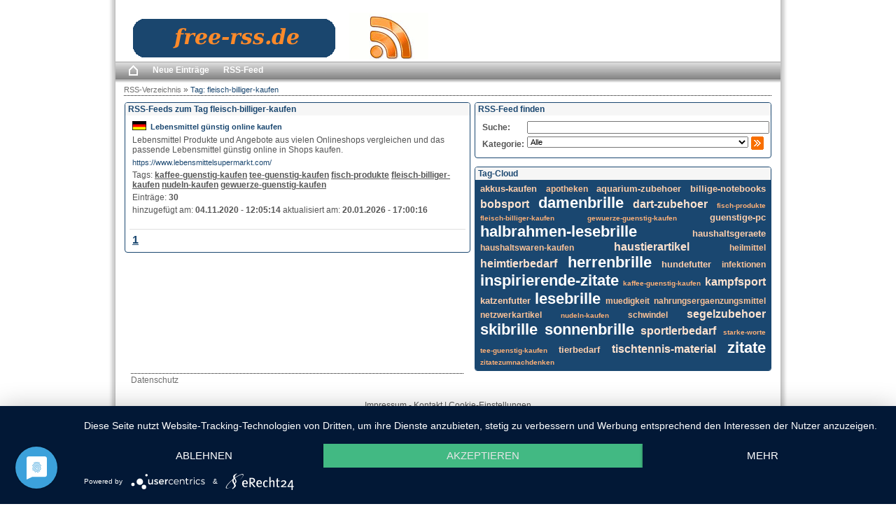

--- FILE ---
content_type: text/html; charset=UTF-8
request_url: https://www.n-ews.de/tag/fleisch-billiger-kaufen.html
body_size: 2895
content:
<!doctype html>

	<html lang="de-DE">
	
  <head>
   <meta charset="UTF-8" />
   
   <title>Aktuelle fleisch-billiger-kaufen News & Produkte</title>
   <meta name="description" content="Finden Sie Top aktuelle News, Informationen und neue Produkte zum Thema fleisch-billiger-kaufen von Unternehmen und Onlineshops, angeboten über aktuelle Newsfeeds im RSS Vereichnis.">
   <meta name="keywords" content="fleisch-billiger-kaufen">
   <meta name="robots" content="index,follow">
   <meta name="country" content="DE,AT,CH">
   <meta name="language" content="DE">
   <script type="text/javascript" src="https://www.n-ews.de/js/main.js"></script>
   <link rel="stylesheet" type="text/css" href="https://www.n-ews.de/template/css/main.css">
   <link rel="SHORTCUT ICON" href="/favicon.ico">
   <meta name="verify-v1" content="E7+gnJAZaCvaMioArqhs24OTQcpY1TnthSiA6XGwTT4=">
   <META name="y_key" content="687c8da08156cbb8" >
	   <script type="application/javascript" src="https://app.usercentrics.eu/latest/main.js" id="JQPbNvvXM"></script>
  </head>
  <body>

   <center>

    <table cellpadding="0" cellspacing="0" border="0" class="main">
     <tr>
      <td align="center" valign="top" class="main">

       <table cellpadding="0" cellspacing="0" border="0" class="main_sub">

        
        <tr>
         <td class="main_sub_top">

          <table style="height: 100%; width: 100%;" cellpadding="0" cellspacing="0" border="0">
           <tr>
            <td align="left">

             <img src="/template/media/logo.gif" alt="RSS-Verzeichnis" title="RSS-Feeds kostenlos in das RSS-Verzeichnis eintragen">   <img src="/template/media/rssbildneu.gif" alt="RSS-Portal" title="RSS-Verzeichnis mit Newsfeeds ">

            </td>
            <td align="right">

             
            </td>
           </tr>
          </table>

         </td>
        </tr>

        <tr>
         <td class="main_sub_menu">

          
 <table width="100%" cellpadding="0" cellspacing="0" border="0">

  <tr>
   <td style="height:30px;background-image:url(https://www.n-ews.de/template/media/menu/center.gif);">

    <table cellpadding="0" cellspacing="0" border="0" style="height: 100%;">
     <tr>
      <td width="8">

       &nbsp;

      </td>

      
      
      <td class="menu_main_td_0">

       &nbsp;

      </td>
      <td valign="top" class="menu_main_td_1">

       <a class="menu_main" href="https://www.n-ews.de/"><img src="/template/media/home.gif" border="0" alt="Startseite RSS-Verzeichnis" title="Startseite RSS-Verzeichnis"></a>

      </td>
      <td class="menu_main_td_2">

       &nbsp;

      </td>

      
      
      <td class="menu_main_td_0">

       &nbsp;

      </td>
      <td valign="top" class="menu_main_td_1">

       <a class="menu_main" href="https://www.n-ews.de/neue-eintraege/">Neue Einträge</a>

      </td>
      <td class="menu_main_td_2">

       &nbsp;

      </td>

      
      
      <td class="menu_main_td_0">

       &nbsp;

      </td>
      <td valign="top" class="menu_main_td_1">

       <a class="menu_main" href="https://www.n-ews.de/rss-feed.xml">RSS-Feed</a>

      </td>
      <td class="menu_main_td_2">

       &nbsp;

      </td>

      
      
      <td class="menu_main_td_0">

       &nbsp;

      </td>
      <td valign="top" class="menu_main_td_1">

       <a class="menu_main" href="https://www.n-ews.de/"></a>

      </td>
      <td class="menu_main_td_2">

       &nbsp;

      </td>

      
     </tr>
    </table>

   </td>
  </tr>

 </table>


         </td>
        </tr>

        <tr>
         <td class="main_sub_sitemap">

          <table width="100%" cellpadding="0" cellspacing="0" border="0"><tr><td style="height:20px;background:url(https://www.n-ews.de/template/media/point.gif);"><a class="sitemap" href="https://www.n-ews.de/">RSS-Verzeichnis</a> &raquo; <span class="sitemap_ac">Tag: fleisch-billiger-kaufen</span></td></tr></table>
         </td>
        </tr>

        <tr>
         <td class="main_sub_content">
  <table width="100%" cellpadding="0" cellspacing="0" border="0">
   <tr>
    <td valign="top" width="500">

     <table cellpadding="3" cellspacing="0" border="0" width="100%">

            
      
      <tr>
       <td valign="top">

        <table style="height: 100%; width: 100%;" cellpadding="0" cellspacing="0" border="0">
         <tr>

          
          <td width="" valign="top" style="">

           
	<div class="win-1">
	
		<div class="title">

            RSS-Feeds zum Tag fleisch-billiger-kaufen
           
		</div>	
	
		<div class="content">

            <table width="100%">

 <tr>
   <td>

    <table width="100%">

     <tr>
      <td>

       <table cellpadding="0" cellspacing="0" border="0">
        <tr>

         

         <td style="width:26px;">

          <img src="https://www.n-ews.de/template/media/country/de.gif" width="20" height="13" title="de" alt="de">

         </td>

         

         <td>

          <a href="https://www.n-ews.de/kategorie/lebensmittel-guenstig-kaufen/feed-33684.html" class="feed" title="Lebensmittel g&#252;nstig online kaufen">Lebensmittel g&#252;nstig online kaufen</a>

         </td>
        </tr>
       </table>

      </td>
     </tr>

     <tr>
      <td>

       Lebensmittel Produkte und Angebote aus vielen Onlineshops vergleichen und das passende Lebensmittel g&#252;nstig online in Shops kaufen.

      </td>
     </tr>
     
     <tr>
      <td>

       <a href="https://www.lebensmittelsupermarkt.com/" target="_blank" class="feed_url" >https://www.lebensmittelsupermarkt.com/</a>

      </td>
     </tr>

     

     <tr>
      <td class="feed_data">

       Tags: <b><a href="https://www.n-ews.de/tag/kaffee-guenstig-kaufen.html">kaffee-guenstig-kaufen</a> <a href="https://www.n-ews.de/tag/tee-guenstig-kaufen.html">tee-guenstig-kaufen</a> <a href="https://www.n-ews.de/tag/fisch-produkte.html">fisch-produkte</a> <a href="https://www.n-ews.de/tag/fleisch-billiger-kaufen.html">fleisch-billiger-kaufen</a> <a href="https://www.n-ews.de/tag/nudeln-kaufen.html">nudeln-kaufen</a> <a href="https://www.n-ews.de/tag/gewuerze-guenstig-kaufen.html">gewuerze-guenstig-kaufen</a> </b>

      </td>
     </tr>

     

     <tr>
      <td class="feed_data">

       Eintr&auml;ge: <b>30</b>

      </td>
     </tr>

     <tr>
      <td>

       <table cellpadding="0" cellspacing="0" border="0" width="100%">
        <tr>
         <td class="feed_data">

          hinzugef&uuml;gt am: <b>04.11.2020 - 12:05:14</b> aktualisiert am: <b>20.01.2026 - 17:00:16</b>

         </td>

         

         <td class="feed_data" align="right">

          

         </td>

         

        </tr>
       </table>

      </td>
     </tr>

    </table>

   </td>
  </tr>

 <tr>
   <td style="padding:0px;height:3px;border-bottom:1px solid #DFDFDF;">
   <img src="https://www.n-ews.de/media/blanc.gif" style="width:5px;height:1px;" alt=""></td>
  </tr><tr>
   <td>

    <table>

     <tr>  

      

      <td>

   <a href="https://www.n-ews.de/tag/fleisch-billiger-kaufen.html" class="menu_browse_link_ac"><b>1</b></a>&nbsp;

  </td>

      

     </tr>

    </table>

   </td>
  </tr>

</table>
           
		</div>	
	
	</div>

          </td>

          
         </tr>
        </table>

       </td>
      </tr>

      
            
     </table>

    </td>
    <td valign="top">

     <table cellpadding="3" cellspacing="0" border="0" width="100%">

            
      <tr>
       <td valign="top">

        <table width="100%" style="height: 100%;" cellpadding="0" cellspacing="0" border="0">
         <tr>

          <td valign="top">

           
	<div class="win-1">
	
		<div class="title">

            RSS-Feed finden

           
		</div>	
	
		<div class="content">

            <table width="100%">

             <form action="https://www.n-ews.de/suche/" method="GET">

  <tr>
   <td>

    <table width="100%">
     <tr>
      <td width="60">

       <b>Suche:</b>

      </td>
      <td>

       <input type="Text" name="q" value="" maxlength="90" style="width:100%;">

      </td>
     </tr>

     <tr>
      <td>

       <b>Kategorie:</b>

      </td>
      <td>

       <table cellpadding="0" cellspacing="0" border="0" style="height: 100%; width: 100%;">
        <tr>
         <td width="316" valign="top">

          <select name="cat" style="width:100%;font-size:11px;" size="1"><option value="all">Alle</option><option value="105">L&nbsp;&nbsp;Bildung & Wissen</option> <option value="106">|&nbsp;&nbsp;&nbsp;&nbsp;L&nbsp;&nbsp;Zitate, Sprüche & Weisheiten</option> <option value="102">L&nbsp;&nbsp;Brillen & Kontaktlinsen</option> <option value="7">L&nbsp;&nbsp;Gesundheit</option> <option value="100">L&nbsp;&nbsp;Haustierartikel</option> <option value="103">L&nbsp;&nbsp;Lebensmittel</option> <option value="104">L&nbsp;&nbsp;Reisen & Urlaub</option> <option value="99">L&nbsp;&nbsp;Sportartikel</option> <option value="101">L&nbsp;&nbsp;Technik</option></select>

         </td>
         <td align="right" valign="top">

          <input type="Image" src="https://www.n-ews.de/template/media/search.gif" alt="RSS-Verzeichnis Suche" title="RSS-Verzeichnis Suche starten">

         </td>
        </tr>
       </table>

      </td>
     </tr>

    </table>

   </td>
  </tr>

  </form>
            </table>

           
		</div>	
	
	</div>

          </td>

         </tr>
        </table>

       </td>
      </tr>

            
      <tr>
       <td valign="top">

        <table style="height: 100%; width: 100%;" cellpadding="0" cellspacing="0" border="0">
         

         </tr>
        </table>

       </td>
      </tr>
     
      <tr>
       <td valign="top">

        <table width="100%" height="100%" cellpadding="0" cellspacing="0" border="0">
         <tr>

          <td valign="top">

           
	<div class="win-2">
	
		<div class="title">

            Tag-Cloud

           
		</div>	
	
		<div class="content">

            <table><tr><td class="tag_cloud"><a href="https://www.n-ews.de/tag/akkus-kaufen.html" class="tag_cloud_2">akkus-kaufen</a> <a href="https://www.n-ews.de/tag/apotheken.html" class="tag_cloud_3">apotheken</a> <a href="https://www.n-ews.de/tag/aquarium-zubehoer.html" class="tag_cloud_2">aquarium-zubehoer</a> <a href="https://www.n-ews.de/tag/billige-notebooks.html" class="tag_cloud_2">billige-notebooks</a> <a href="https://www.n-ews.de/tag/bobsport.html" class="tag_cloud_1">bobsport</a> <a href="https://www.n-ews.de/tag/damenbrille.html" class="tag_cloud_0">damenbrille</a> <a href="https://www.n-ews.de/tag/dart-zubehoer.html" class="tag_cloud_1">dart-zubehoer</a> <a href="https://www.n-ews.de/tag/fisch-produkte.html" class="tag_cloud_4">fisch-produkte</a> <a href="https://www.n-ews.de/tag/fleisch-billiger-kaufen.html" class="tag_cloud_4">fleisch-billiger-kaufen</a> <a href="https://www.n-ews.de/tag/gewuerze-guenstig-kaufen.html" class="tag_cloud_4">gewuerze-guenstig-kaufen</a> <a href="https://www.n-ews.de/tag/guenstige-pc.html" class="tag_cloud_2">guenstige-pc</a> <a href="https://www.n-ews.de/tag/halbrahmen-lesebrille.html" class="tag_cloud_0">halbrahmen-lesebrille</a> <a href="https://www.n-ews.de/tag/haushaltsgeraete.html" class="tag_cloud_2">haushaltsgeraete</a> <a href="https://www.n-ews.de/tag/haushaltswaren-kaufen.html" class="tag_cloud_3">haushaltswaren-kaufen</a> <a href="https://www.n-ews.de/tag/haustierartikel.html" class="tag_cloud_1">haustierartikel</a> <a href="https://www.n-ews.de/tag/heilmittel.html" class="tag_cloud_3">heilmittel</a> <a href="https://www.n-ews.de/tag/heimtierbedarf.html" class="tag_cloud_1">heimtierbedarf</a> <a href="https://www.n-ews.de/tag/herrenbrille.html" class="tag_cloud_0">herrenbrille</a> <a href="https://www.n-ews.de/tag/hundefutter.html" class="tag_cloud_2">hundefutter</a> <a href="https://www.n-ews.de/tag/infektionen.html" class="tag_cloud_3">infektionen</a> <a href="https://www.n-ews.de/tag/inspirierende-zitate.html" class="tag_cloud_0">inspirierende-zitate</a> <a href="https://www.n-ews.de/tag/kaffee-guenstig-kaufen.html" class="tag_cloud_4">kaffee-guenstig-kaufen</a> <a href="https://www.n-ews.de/tag/kampfsport.html" class="tag_cloud_1">kampfsport</a> <a href="https://www.n-ews.de/tag/katzenfutter.html" class="tag_cloud_2">katzenfutter</a> <a href="https://www.n-ews.de/tag/lesebrille.html" class="tag_cloud_0">lesebrille</a> <a href="https://www.n-ews.de/tag/muedigkeit.html" class="tag_cloud_3">muedigkeit</a> <a href="https://www.n-ews.de/tag/nahrungsergaenzungsmittel.html" class="tag_cloud_3">nahrungsergaenzungsmittel</a> <a href="https://www.n-ews.de/tag/netzwerkartikel.html" class="tag_cloud_3">netzwerkartikel</a> <a href="https://www.n-ews.de/tag/nudeln-kaufen.html" class="tag_cloud_4">nudeln-kaufen</a> <a href="https://www.n-ews.de/tag/schwindel.html" class="tag_cloud_3">schwindel</a> <a href="https://www.n-ews.de/tag/segelzubehoer.html" class="tag_cloud_1">segelzubehoer</a> <a href="https://www.n-ews.de/tag/skibrille.html" class="tag_cloud_0">skibrille</a> <a href="https://www.n-ews.de/tag/sonnenbrille.html" class="tag_cloud_0">sonnenbrille</a> <a href="https://www.n-ews.de/tag/sportlerbedarf.html" class="tag_cloud_1">sportlerbedarf</a> <a href="https://www.n-ews.de/tag/starke-worte.html" class="tag_cloud_4">starke-worte</a> <a href="https://www.n-ews.de/tag/tee-guenstig-kaufen.html" class="tag_cloud_4">tee-guenstig-kaufen</a> <a href="https://www.n-ews.de/tag/tierbedarf.html" class="tag_cloud_2">tierbedarf</a> <a href="https://www.n-ews.de/tag/tischtennis-material.html" class="tag_cloud_1">tischtennis-material</a> <a href="https://www.n-ews.de/tag/zitate.html" class="tag_cloud_0">zitate</a> <a href="https://www.n-ews.de/tag/zitatezumnachdenken.html" class="tag_cloud_4">zitatezumnachdenken</a></td></tr></table>
           
		</div>	
	
	</div>

          </td>

         </tr>
        </table>

       </td>
      </tr>

      
  
  </table>

         </td>
        </tr>

        
        <tr>
         <td class="main_sub_menu_foot">

          
 <table width="100%" cellpadding="0" cellspacing="0" border="0">
  <tr>
   <td style="height:20px;background:url(https://www.n-ews.de/template/media/point_1.gif);background-repeat:repeat-x;">

 <table cellpadding="0" cellspacing="0" border="0">
  <tr>

   
   
   <td>

    <a class="menu_foot" href="https://www.n-ews.de/datenschutz">Datenschutz</a>

   </td>

   
   
  </tr>
 </table>

   </td>
  </tr>
 </table>


         </td>
        </tr>

        <tr>
         <td class="main_sub_ad_foot">

          <table cellpadding="3" cellspacing="0" border="0" style="wight: 100%;">

                                            
          </table>

         </td>
        </tr>

       </table>

      </td>
     </tr>
    </table>
   
<a href="/kontakt-impressum/" rel="nofollow">Impressum - Kontakt</a> 
| <a href="#uc-corner-modal-show">Cookie-Einstellungen</a><br /><br /><br />
   </center>



  </body>
 </html>

--- FILE ---
content_type: text/css
request_url: https://www.n-ews.de/template/css/main.css
body_size: 965
content:

  body {

   margin:0px

  }

  td, a {

   font-family:arial;
   font-size:12px;
   color:#555555;

  }

  input, select {

   font-size:11px;

  }

  table.main {

   width:980px;
   height:100%;

  }

  td.main {

   background:url(../media/main_back.jpg);

  }

  table.main_sub {

   width:950px;

  }

  td.main_sub_top {

   height:80px;

   padding-left:12px;
   padding-right:12px;


  }

 /* menu main */

  td.main_sub_menu {



  }

 /* sitemap */

  td.main_sub_sitemap {

   padding-left:12px;
   padding-right:12px;
   padding-top:0px;

  }

  a:link.sitemap, a:visited.sitemap, a:active.sitemap, a:focus.sitemap {

   color:#6F6F6F;
   text-decoration:none;
   font-size:11px;

  }

  a:hover.sitemap {

   color:#1a4770;
   text-decoration:none;
   font-size:11px;

  }

  .sitemap_ac {

   color:#1a4770;
   font-size:11px;

  }

 /* cat */

  a:link.cat, a:visited.cat, a:active.cat, a:focus.cat {

   color:#6F6F6F;
   text-decoration:none;
   font-size:12px;
   font-weight:bold;

  }

  a:hover.cat {

   color:#1a4770;
   text-decoration:underline;
   font-size:12px;
   font-weight:bold;

  }

  .cat_count {

   color:#1a4770;
   font-size:11px;
   font-weight:bold;

  }

 /* export */

  a:link.export_url, a:visited.export_url, a:active.export_url, a:focus.export_url {

   color:#1a4770;
   text-decoration:none;
   font-size:12px;
   font-weight:bold;

  }

  a:hover.export_url {

   color:#1a4770;
   text-decoration:underline;
   font-size:12px;
   font-weight:bold;

  }

 /* menu foot */

  td.main_sub_menu_foot {

   padding-left:12px;
   padding-right:12px;

  }

  a:link.menu_foot, a:visited.menu_foot, a:active.menu_foot, a:focus.menu_foot {

   color:#6F6F6F;
   text-decoration:none;
   font-size:12px;

  }

  a:hover.menu_foot {

   color:#1a4770;
   text-decoration:underline;
   font-size:12px;

  }

  .menu_foot_separator {

   color:#6F6F6F;
   text-decoration:none;
   font-size:12px;
   padding-left:4px;
   padding-right:4px;

  }

 /* content */

  td.main_sub_content {

   padding:5px 10px 6px 10px;

  }

 /* feed */

  a:link.feed, a:visited.feed, a:active.feed, a:focus.feed {

   color:#1a4770;
   text-decoration:none;
   font-size:11px;
   font-weight:bold;

  }

  a:hover.feed {

   color:#1a4770;
   text-decoration:underline;
   font-size:11px;
   font-weight:bold;

  }

  a:link.feed_url, a:visited.feed_url, a:active.feed_url, a:focus.feed_url {

   color:#1a4770;
   text-decoration:none;
   font-size:11px;

  }

  a:hover.feed_url {

   color:#1a4770;
   text-decoration:underline;
   font-size:11px;

  }

  .feed_data {

   color:#555555;

  }

  .feed_data_url {

   color:#1a4770;
   text-decoration:none;
   font-size:11px;

  }

 /* ad foot */

  td.main_sub_ad_foot {

   padding:4px 10px 9px 10px;

  }

 /* tag-cloud  */

  a:link.tag_cloud_0, a:visited.tag_cloud_0, a:active.tag_cloud_0, a:focus.tag_cloud_0 {

   color:#FFFFFF;
   text-decoration:none;
   font-size:22px;
   font-weight:bold;

  }

  a:hover.tag_cloud_0 {

   color:#FFFFFF;
   text-decoration:underline;
   font-size:22px;
   font-weight:bold;

  }

  a:link.tag_cloud_1, a:visited.tag_cloud_1, a:active.tag_cloud_1, a:focus.tag_cloud_1 {

   color:#FEE3CF;
   text-decoration:none;
   font-size:16px;
   font-weight:bold;

  }

  a:hover.tag_cloud_1 {

   color:#FEE3CF;
   text-decoration:underline;
   font-size:16px;
   font-weight:bold;

  }

  a:link.tag_cloud_2, a:visited.tag_cloud_2, a:active.tag_cloud_2, a:focus.tag_cloud_2 {

   color:#FECEAB;
   text-decoration:none;
   font-size:13px;
   font-weight:bold;

  }

  a:hover.tag_cloud_2 {

   color:#FECEAB;
   text-decoration:underline;
   font-size:13px;
   font-weight:bold;

  }

  a:link.tag_cloud_3, a:visited.tag_cloud_3, a:active.tag_cloud_3, a:focus.tag_cloud_3 {

   color:#FEC498;
   text-decoration:none;
   font-size:12px;
   font-weight:bold;

  }

  a:hover.tag_cloud_3 {

   color:#FEC498;
   text-decoration:underline;
   font-size:12px;
   font-weight:bold;

  }

  a:link.tag_cloud_4, a:visited.tag_cloud_4, a:active.tag_cloud_4, a:focus.tag_cloud_4 {

   color:#FDB077;
   text-decoration:none;
   font-size:10px;
   font-weight:bold;

  }

  a:hover.tag_cloud_4 {

   color:#FDB077;
   text-decoration:underline;
   font-size:10px;
   font-weight:bold;

  }

  .tag_cloud {

   text-align:justify;

  }


	/* win 1 */
	
	.win-1 {
		border: 1px solid rgba( 26, 71, 112, 1 );
		border-radius: 4px;
		overflow: hidden;
	}

	.win-1 > .title {
		color: #1a4770;
		font-weight: bold;
		font-size: 12px;
		padding: 2px 4px;
		background: rgba( 246, 246, 246, 1 );		
	}
	
	.win-1 > .content {	
		padding: 2px 4px;				
	}	
	
	/* win 1 */
	
	.win-2 {
		border: 1px solid rgba( 26, 71, 112, 1 );
		border-radius: 4px;
		overflow: hidden;
	}

	.win-2 > .title {
		color: #1a4770;
		font-weight: bold;
		font-size: 12px;
		padding: 2px 4px;
		background: rgba( 246, 246, 246, 1 );		
	}
	
	.win-2 > .content {	
		padding: 2px 4px;
		background: rgba( 26, 71, 112, 1 );		
	}	
	
	
	
	
	
	
	
	
	
	

 /* main */

  .menu_main {

   color:#FFFFFF;
   font-weight:bold;
   font-size:12px;

  }

  a:link.menu_main, a:visited.menu_main, a:active.menu_main, a:focus.menu_main {

   text-decoration:none;

  }

  a:hover.menu_main {

   color:#000000;
   text-decoration:underline;

  }

  .menu_main_ac {

   color:#FFFFFF;
   font-weight:bold;
   font-size:12px;

  }

  .menu_main_td_0 {

   width:10px;

  }

  .menu_main_td_1 {

   padding-top:5px;

  }

  .menu_main_td_2 {

   width:10px;

  }

  .menu_main_td_0_ac {

   width:10px;
   background-image:url(../media/menu/left_ac.gif);

  }

  .menu_main_td_1_ac {

   padding-top:5px;
   background-image:url(../media/menu/center_ac.gif);

  }

  .menu_main_td_2_ac {

   width:10px;
   background-image:url(../media/menu/right_ac.gif);

  }

 /* browse */

  .menu_browse_link {

   color:#7F7F7F;
   font-weight:bold;
   font-size:13px;

  }

  a:link.menu_browse_link, a:visited.menu_browse_link, a:active.menu_browse_link, a:focus.menu_browse_link {

   text-decoration:none;

  }

  a:hover.menu_browse_link {

   color:#1a4770;
   font-size:16px;
   text-decoration:none;

  }

  .menu_browse_link_ac {

   color:#1a4770;
   font-size:16px;

  }


--- FILE ---
content_type: application/javascript
request_url: https://www.n-ews.de/js/main.js
body_size: 43
content:

 function delete_query(query,id) {

  if(id=='no') {

   if(confirm(query)) {

    return true;

   }
   else {

    return false;

   }

  }
  else {

   if(confirm(query)) {

    document.form_delete.delete_id.value=id;
    document.form_delete.submit()

   }

  }

 }
 